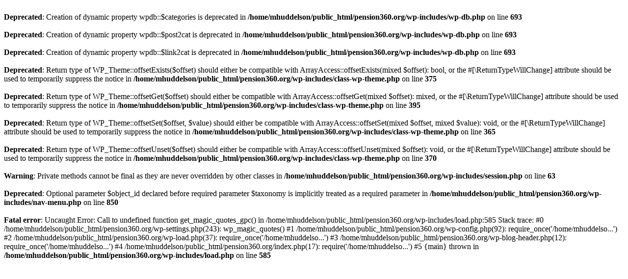

--- FILE ---
content_type: text/html; charset=UTF-8
request_url: http://pension360.org/tag/aggressive-investments/
body_size: 747
content:
<br />
<b>Deprecated</b>:  Creation of dynamic property wpdb::$categories is deprecated in <b>/home/mhuddelson/public_html/pension360.org/wp-includes/wp-db.php</b> on line <b>693</b><br />
<br />
<b>Deprecated</b>:  Creation of dynamic property wpdb::$post2cat is deprecated in <b>/home/mhuddelson/public_html/pension360.org/wp-includes/wp-db.php</b> on line <b>693</b><br />
<br />
<b>Deprecated</b>:  Creation of dynamic property wpdb::$link2cat is deprecated in <b>/home/mhuddelson/public_html/pension360.org/wp-includes/wp-db.php</b> on line <b>693</b><br />
<br />
<b>Deprecated</b>:  Return type of WP_Theme::offsetExists($offset) should either be compatible with ArrayAccess::offsetExists(mixed $offset): bool, or the #[\ReturnTypeWillChange] attribute should be used to temporarily suppress the notice in <b>/home/mhuddelson/public_html/pension360.org/wp-includes/class-wp-theme.php</b> on line <b>375</b><br />
<br />
<b>Deprecated</b>:  Return type of WP_Theme::offsetGet($offset) should either be compatible with ArrayAccess::offsetGet(mixed $offset): mixed, or the #[\ReturnTypeWillChange] attribute should be used to temporarily suppress the notice in <b>/home/mhuddelson/public_html/pension360.org/wp-includes/class-wp-theme.php</b> on line <b>395</b><br />
<br />
<b>Deprecated</b>:  Return type of WP_Theme::offsetSet($offset, $value) should either be compatible with ArrayAccess::offsetSet(mixed $offset, mixed $value): void, or the #[\ReturnTypeWillChange] attribute should be used to temporarily suppress the notice in <b>/home/mhuddelson/public_html/pension360.org/wp-includes/class-wp-theme.php</b> on line <b>365</b><br />
<br />
<b>Deprecated</b>:  Return type of WP_Theme::offsetUnset($offset) should either be compatible with ArrayAccess::offsetUnset(mixed $offset): void, or the #[\ReturnTypeWillChange] attribute should be used to temporarily suppress the notice in <b>/home/mhuddelson/public_html/pension360.org/wp-includes/class-wp-theme.php</b> on line <b>370</b><br />
<br />
<b>Warning</b>:  Private methods cannot be final as they are never overridden by other classes in <b>/home/mhuddelson/public_html/pension360.org/wp-includes/session.php</b> on line <b>63</b><br />
<br />
<b>Deprecated</b>:  Optional parameter $object_id declared before required parameter $taxonomy is implicitly treated as a required parameter in <b>/home/mhuddelson/public_html/pension360.org/wp-includes/nav-menu.php</b> on line <b>850</b><br />
<br />
<b>Fatal error</b>:  Uncaught Error: Call to undefined function get_magic_quotes_gpc() in /home/mhuddelson/public_html/pension360.org/wp-includes/load.php:585
Stack trace:
#0 /home/mhuddelson/public_html/pension360.org/wp-settings.php(243): wp_magic_quotes()
#1 /home/mhuddelson/public_html/pension360.org/wp-config.php(92): require_once('/home/mhuddelso...')
#2 /home/mhuddelson/public_html/pension360.org/wp-load.php(37): require_once('/home/mhuddelso...')
#3 /home/mhuddelson/public_html/pension360.org/wp-blog-header.php(12): require_once('/home/mhuddelso...')
#4 /home/mhuddelson/public_html/pension360.org/index.php(17): require('/home/mhuddelso...')
#5 {main}
  thrown in <b>/home/mhuddelson/public_html/pension360.org/wp-includes/load.php</b> on line <b>585</b><br />
